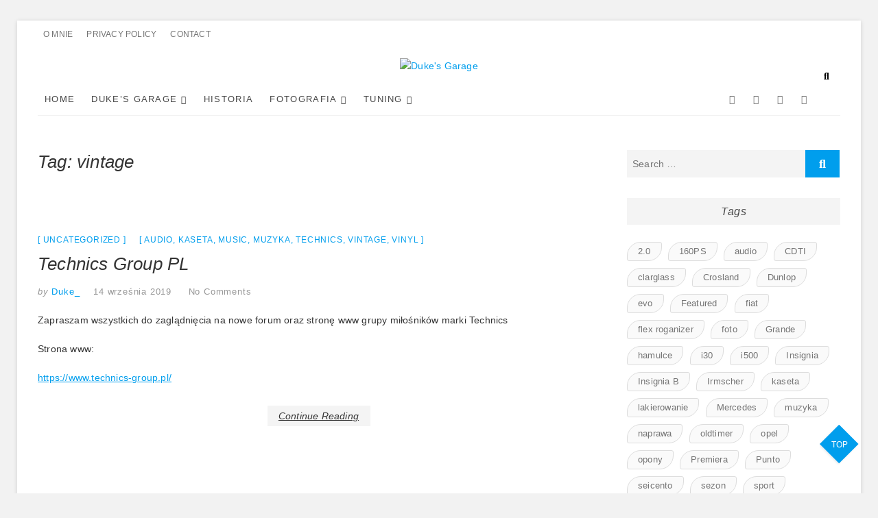

--- FILE ---
content_type: text/html; charset=UTF-8
request_url: https://duke-garage.pl/tag/vintage/
body_size: 14702
content:
<!DOCTYPE html>
<html lang="pl-PL">
<head>
<meta charset="UTF-8" />
<link rel="profile" href="http://gmpg.org/xfn/11" />
<title>vintage &#8211; Duke&#039;s Garage</title>
<meta name='robots' content='max-image-preview:large' />
	<style>img:is([sizes="auto" i], [sizes^="auto," i]) { contain-intrinsic-size: 3000px 1500px }</style>
	<!-- Jetpack Site Verification Tags -->
<meta name="google-site-verification" content="xjFBSW6GKmsQsTz5ppeKk9vu-6ptVnE3cPfwKKhbhns" />
<meta name="msvalidate.01" content="FA6CE59A3293EC59CCA8A792EB0A0471" />
<link rel='dns-prefetch' href='//secure.gravatar.com' />
<link rel='dns-prefetch' href='//stats.wp.com' />
<link rel='dns-prefetch' href='//v0.wordpress.com' />
<link rel='dns-prefetch' href='//www.googletagmanager.com' />
<link rel='dns-prefetch' href='//pagead2.googlesyndication.com' />
<link rel="alternate" type="application/rss+xml" title="Duke&#039;s Garage &raquo; Kanał z wpisami" href="https://duke-garage.pl/feed/" />
<link rel="alternate" type="application/rss+xml" title="Duke&#039;s Garage &raquo; Kanał z komentarzami" href="https://duke-garage.pl/comments/feed/" />
<meta property="fb:app_id" content="1448226998754388" />
<link rel="alternate" type="application/rss+xml" title="Duke&#039;s Garage &raquo; Kanał z wpisami otagowanymi jako vintage" href="https://duke-garage.pl/tag/vintage/feed/" />
<script type="text/javascript">
/* <![CDATA[ */
window._wpemojiSettings = {"baseUrl":"https:\/\/s.w.org\/images\/core\/emoji\/15.1.0\/72x72\/","ext":".png","svgUrl":"https:\/\/s.w.org\/images\/core\/emoji\/15.1.0\/svg\/","svgExt":".svg","source":{"concatemoji":"https:\/\/duke-garage.pl\/wp-includes\/js\/wp-emoji-release.min.js?ver=6.8.1"}};
/*! This file is auto-generated */
!function(i,n){var o,s,e;function c(e){try{var t={supportTests:e,timestamp:(new Date).valueOf()};sessionStorage.setItem(o,JSON.stringify(t))}catch(e){}}function p(e,t,n){e.clearRect(0,0,e.canvas.width,e.canvas.height),e.fillText(t,0,0);var t=new Uint32Array(e.getImageData(0,0,e.canvas.width,e.canvas.height).data),r=(e.clearRect(0,0,e.canvas.width,e.canvas.height),e.fillText(n,0,0),new Uint32Array(e.getImageData(0,0,e.canvas.width,e.canvas.height).data));return t.every(function(e,t){return e===r[t]})}function u(e,t,n){switch(t){case"flag":return n(e,"\ud83c\udff3\ufe0f\u200d\u26a7\ufe0f","\ud83c\udff3\ufe0f\u200b\u26a7\ufe0f")?!1:!n(e,"\ud83c\uddfa\ud83c\uddf3","\ud83c\uddfa\u200b\ud83c\uddf3")&&!n(e,"\ud83c\udff4\udb40\udc67\udb40\udc62\udb40\udc65\udb40\udc6e\udb40\udc67\udb40\udc7f","\ud83c\udff4\u200b\udb40\udc67\u200b\udb40\udc62\u200b\udb40\udc65\u200b\udb40\udc6e\u200b\udb40\udc67\u200b\udb40\udc7f");case"emoji":return!n(e,"\ud83d\udc26\u200d\ud83d\udd25","\ud83d\udc26\u200b\ud83d\udd25")}return!1}function f(e,t,n){var r="undefined"!=typeof WorkerGlobalScope&&self instanceof WorkerGlobalScope?new OffscreenCanvas(300,150):i.createElement("canvas"),a=r.getContext("2d",{willReadFrequently:!0}),o=(a.textBaseline="top",a.font="600 32px Arial",{});return e.forEach(function(e){o[e]=t(a,e,n)}),o}function t(e){var t=i.createElement("script");t.src=e,t.defer=!0,i.head.appendChild(t)}"undefined"!=typeof Promise&&(o="wpEmojiSettingsSupports",s=["flag","emoji"],n.supports={everything:!0,everythingExceptFlag:!0},e=new Promise(function(e){i.addEventListener("DOMContentLoaded",e,{once:!0})}),new Promise(function(t){var n=function(){try{var e=JSON.parse(sessionStorage.getItem(o));if("object"==typeof e&&"number"==typeof e.timestamp&&(new Date).valueOf()<e.timestamp+604800&&"object"==typeof e.supportTests)return e.supportTests}catch(e){}return null}();if(!n){if("undefined"!=typeof Worker&&"undefined"!=typeof OffscreenCanvas&&"undefined"!=typeof URL&&URL.createObjectURL&&"undefined"!=typeof Blob)try{var e="postMessage("+f.toString()+"("+[JSON.stringify(s),u.toString(),p.toString()].join(",")+"));",r=new Blob([e],{type:"text/javascript"}),a=new Worker(URL.createObjectURL(r),{name:"wpTestEmojiSupports"});return void(a.onmessage=function(e){c(n=e.data),a.terminate(),t(n)})}catch(e){}c(n=f(s,u,p))}t(n)}).then(function(e){for(var t in e)n.supports[t]=e[t],n.supports.everything=n.supports.everything&&n.supports[t],"flag"!==t&&(n.supports.everythingExceptFlag=n.supports.everythingExceptFlag&&n.supports[t]);n.supports.everythingExceptFlag=n.supports.everythingExceptFlag&&!n.supports.flag,n.DOMReady=!1,n.readyCallback=function(){n.DOMReady=!0}}).then(function(){return e}).then(function(){var e;n.supports.everything||(n.readyCallback(),(e=n.source||{}).concatemoji?t(e.concatemoji):e.wpemoji&&e.twemoji&&(t(e.twemoji),t(e.wpemoji)))}))}((window,document),window._wpemojiSettings);
/* ]]> */
</script>
<link rel='stylesheet' id='wp-photo-text-slider-50-css' href='https://duke-garage.pl/wp-content/plugins/wp-photo-text-slider-50/wp-photo-text-slider-50.css?ver=6.8.1' type='text/css' media='all' />
<style id='wp-emoji-styles-inline-css' type='text/css'>

	img.wp-smiley, img.emoji {
		display: inline !important;
		border: none !important;
		box-shadow: none !important;
		height: 1em !important;
		width: 1em !important;
		margin: 0 0.07em !important;
		vertical-align: -0.1em !important;
		background: none !important;
		padding: 0 !important;
	}
</style>
<link rel='stylesheet' id='wp-block-library-css' href='https://duke-garage.pl/wp-includes/css/dist/block-library/style.min.css?ver=6.8.1' type='text/css' media='all' />
<style id='classic-theme-styles-inline-css' type='text/css'>
/*! This file is auto-generated */
.wp-block-button__link{color:#fff;background-color:#32373c;border-radius:9999px;box-shadow:none;text-decoration:none;padding:calc(.667em + 2px) calc(1.333em + 2px);font-size:1.125em}.wp-block-file__button{background:#32373c;color:#fff;text-decoration:none}
</style>
<link rel='stylesheet' id='mediaelement-css' href='https://duke-garage.pl/wp-includes/js/mediaelement/mediaelementplayer-legacy.min.css?ver=4.2.17' type='text/css' media='all' />
<link rel='stylesheet' id='wp-mediaelement-css' href='https://duke-garage.pl/wp-includes/js/mediaelement/wp-mediaelement.min.css?ver=6.8.1' type='text/css' media='all' />
<style id='jetpack-sharing-buttons-style-inline-css' type='text/css'>
.jetpack-sharing-buttons__services-list{display:flex;flex-direction:row;flex-wrap:wrap;gap:0;list-style-type:none;margin:5px;padding:0}.jetpack-sharing-buttons__services-list.has-small-icon-size{font-size:12px}.jetpack-sharing-buttons__services-list.has-normal-icon-size{font-size:16px}.jetpack-sharing-buttons__services-list.has-large-icon-size{font-size:24px}.jetpack-sharing-buttons__services-list.has-huge-icon-size{font-size:36px}@media print{.jetpack-sharing-buttons__services-list{display:none!important}}.editor-styles-wrapper .wp-block-jetpack-sharing-buttons{gap:0;padding-inline-start:0}ul.jetpack-sharing-buttons__services-list.has-background{padding:1.25em 2.375em}
</style>
<style id='global-styles-inline-css' type='text/css'>
:root{--wp--preset--aspect-ratio--square: 1;--wp--preset--aspect-ratio--4-3: 4/3;--wp--preset--aspect-ratio--3-4: 3/4;--wp--preset--aspect-ratio--3-2: 3/2;--wp--preset--aspect-ratio--2-3: 2/3;--wp--preset--aspect-ratio--16-9: 16/9;--wp--preset--aspect-ratio--9-16: 9/16;--wp--preset--color--black: #000000;--wp--preset--color--cyan-bluish-gray: #abb8c3;--wp--preset--color--white: #ffffff;--wp--preset--color--pale-pink: #f78da7;--wp--preset--color--vivid-red: #cf2e2e;--wp--preset--color--luminous-vivid-orange: #ff6900;--wp--preset--color--luminous-vivid-amber: #fcb900;--wp--preset--color--light-green-cyan: #7bdcb5;--wp--preset--color--vivid-green-cyan: #00d084;--wp--preset--color--pale-cyan-blue: #8ed1fc;--wp--preset--color--vivid-cyan-blue: #0693e3;--wp--preset--color--vivid-purple: #9b51e0;--wp--preset--gradient--vivid-cyan-blue-to-vivid-purple: linear-gradient(135deg,rgba(6,147,227,1) 0%,rgb(155,81,224) 100%);--wp--preset--gradient--light-green-cyan-to-vivid-green-cyan: linear-gradient(135deg,rgb(122,220,180) 0%,rgb(0,208,130) 100%);--wp--preset--gradient--luminous-vivid-amber-to-luminous-vivid-orange: linear-gradient(135deg,rgba(252,185,0,1) 0%,rgba(255,105,0,1) 100%);--wp--preset--gradient--luminous-vivid-orange-to-vivid-red: linear-gradient(135deg,rgba(255,105,0,1) 0%,rgb(207,46,46) 100%);--wp--preset--gradient--very-light-gray-to-cyan-bluish-gray: linear-gradient(135deg,rgb(238,238,238) 0%,rgb(169,184,195) 100%);--wp--preset--gradient--cool-to-warm-spectrum: linear-gradient(135deg,rgb(74,234,220) 0%,rgb(151,120,209) 20%,rgb(207,42,186) 40%,rgb(238,44,130) 60%,rgb(251,105,98) 80%,rgb(254,248,76) 100%);--wp--preset--gradient--blush-light-purple: linear-gradient(135deg,rgb(255,206,236) 0%,rgb(152,150,240) 100%);--wp--preset--gradient--blush-bordeaux: linear-gradient(135deg,rgb(254,205,165) 0%,rgb(254,45,45) 50%,rgb(107,0,62) 100%);--wp--preset--gradient--luminous-dusk: linear-gradient(135deg,rgb(255,203,112) 0%,rgb(199,81,192) 50%,rgb(65,88,208) 100%);--wp--preset--gradient--pale-ocean: linear-gradient(135deg,rgb(255,245,203) 0%,rgb(182,227,212) 50%,rgb(51,167,181) 100%);--wp--preset--gradient--electric-grass: linear-gradient(135deg,rgb(202,248,128) 0%,rgb(113,206,126) 100%);--wp--preset--gradient--midnight: linear-gradient(135deg,rgb(2,3,129) 0%,rgb(40,116,252) 100%);--wp--preset--font-size--small: 13px;--wp--preset--font-size--medium: 20px;--wp--preset--font-size--large: 36px;--wp--preset--font-size--x-large: 42px;--wp--preset--spacing--20: 0.44rem;--wp--preset--spacing--30: 0.67rem;--wp--preset--spacing--40: 1rem;--wp--preset--spacing--50: 1.5rem;--wp--preset--spacing--60: 2.25rem;--wp--preset--spacing--70: 3.38rem;--wp--preset--spacing--80: 5.06rem;--wp--preset--shadow--natural: 6px 6px 9px rgba(0, 0, 0, 0.2);--wp--preset--shadow--deep: 12px 12px 50px rgba(0, 0, 0, 0.4);--wp--preset--shadow--sharp: 6px 6px 0px rgba(0, 0, 0, 0.2);--wp--preset--shadow--outlined: 6px 6px 0px -3px rgba(255, 255, 255, 1), 6px 6px rgba(0, 0, 0, 1);--wp--preset--shadow--crisp: 6px 6px 0px rgba(0, 0, 0, 1);}:where(.is-layout-flex){gap: 0.5em;}:where(.is-layout-grid){gap: 0.5em;}body .is-layout-flex{display: flex;}.is-layout-flex{flex-wrap: wrap;align-items: center;}.is-layout-flex > :is(*, div){margin: 0;}body .is-layout-grid{display: grid;}.is-layout-grid > :is(*, div){margin: 0;}:where(.wp-block-columns.is-layout-flex){gap: 2em;}:where(.wp-block-columns.is-layout-grid){gap: 2em;}:where(.wp-block-post-template.is-layout-flex){gap: 1.25em;}:where(.wp-block-post-template.is-layout-grid){gap: 1.25em;}.has-black-color{color: var(--wp--preset--color--black) !important;}.has-cyan-bluish-gray-color{color: var(--wp--preset--color--cyan-bluish-gray) !important;}.has-white-color{color: var(--wp--preset--color--white) !important;}.has-pale-pink-color{color: var(--wp--preset--color--pale-pink) !important;}.has-vivid-red-color{color: var(--wp--preset--color--vivid-red) !important;}.has-luminous-vivid-orange-color{color: var(--wp--preset--color--luminous-vivid-orange) !important;}.has-luminous-vivid-amber-color{color: var(--wp--preset--color--luminous-vivid-amber) !important;}.has-light-green-cyan-color{color: var(--wp--preset--color--light-green-cyan) !important;}.has-vivid-green-cyan-color{color: var(--wp--preset--color--vivid-green-cyan) !important;}.has-pale-cyan-blue-color{color: var(--wp--preset--color--pale-cyan-blue) !important;}.has-vivid-cyan-blue-color{color: var(--wp--preset--color--vivid-cyan-blue) !important;}.has-vivid-purple-color{color: var(--wp--preset--color--vivid-purple) !important;}.has-black-background-color{background-color: var(--wp--preset--color--black) !important;}.has-cyan-bluish-gray-background-color{background-color: var(--wp--preset--color--cyan-bluish-gray) !important;}.has-white-background-color{background-color: var(--wp--preset--color--white) !important;}.has-pale-pink-background-color{background-color: var(--wp--preset--color--pale-pink) !important;}.has-vivid-red-background-color{background-color: var(--wp--preset--color--vivid-red) !important;}.has-luminous-vivid-orange-background-color{background-color: var(--wp--preset--color--luminous-vivid-orange) !important;}.has-luminous-vivid-amber-background-color{background-color: var(--wp--preset--color--luminous-vivid-amber) !important;}.has-light-green-cyan-background-color{background-color: var(--wp--preset--color--light-green-cyan) !important;}.has-vivid-green-cyan-background-color{background-color: var(--wp--preset--color--vivid-green-cyan) !important;}.has-pale-cyan-blue-background-color{background-color: var(--wp--preset--color--pale-cyan-blue) !important;}.has-vivid-cyan-blue-background-color{background-color: var(--wp--preset--color--vivid-cyan-blue) !important;}.has-vivid-purple-background-color{background-color: var(--wp--preset--color--vivid-purple) !important;}.has-black-border-color{border-color: var(--wp--preset--color--black) !important;}.has-cyan-bluish-gray-border-color{border-color: var(--wp--preset--color--cyan-bluish-gray) !important;}.has-white-border-color{border-color: var(--wp--preset--color--white) !important;}.has-pale-pink-border-color{border-color: var(--wp--preset--color--pale-pink) !important;}.has-vivid-red-border-color{border-color: var(--wp--preset--color--vivid-red) !important;}.has-luminous-vivid-orange-border-color{border-color: var(--wp--preset--color--luminous-vivid-orange) !important;}.has-luminous-vivid-amber-border-color{border-color: var(--wp--preset--color--luminous-vivid-amber) !important;}.has-light-green-cyan-border-color{border-color: var(--wp--preset--color--light-green-cyan) !important;}.has-vivid-green-cyan-border-color{border-color: var(--wp--preset--color--vivid-green-cyan) !important;}.has-pale-cyan-blue-border-color{border-color: var(--wp--preset--color--pale-cyan-blue) !important;}.has-vivid-cyan-blue-border-color{border-color: var(--wp--preset--color--vivid-cyan-blue) !important;}.has-vivid-purple-border-color{border-color: var(--wp--preset--color--vivid-purple) !important;}.has-vivid-cyan-blue-to-vivid-purple-gradient-background{background: var(--wp--preset--gradient--vivid-cyan-blue-to-vivid-purple) !important;}.has-light-green-cyan-to-vivid-green-cyan-gradient-background{background: var(--wp--preset--gradient--light-green-cyan-to-vivid-green-cyan) !important;}.has-luminous-vivid-amber-to-luminous-vivid-orange-gradient-background{background: var(--wp--preset--gradient--luminous-vivid-amber-to-luminous-vivid-orange) !important;}.has-luminous-vivid-orange-to-vivid-red-gradient-background{background: var(--wp--preset--gradient--luminous-vivid-orange-to-vivid-red) !important;}.has-very-light-gray-to-cyan-bluish-gray-gradient-background{background: var(--wp--preset--gradient--very-light-gray-to-cyan-bluish-gray) !important;}.has-cool-to-warm-spectrum-gradient-background{background: var(--wp--preset--gradient--cool-to-warm-spectrum) !important;}.has-blush-light-purple-gradient-background{background: var(--wp--preset--gradient--blush-light-purple) !important;}.has-blush-bordeaux-gradient-background{background: var(--wp--preset--gradient--blush-bordeaux) !important;}.has-luminous-dusk-gradient-background{background: var(--wp--preset--gradient--luminous-dusk) !important;}.has-pale-ocean-gradient-background{background: var(--wp--preset--gradient--pale-ocean) !important;}.has-electric-grass-gradient-background{background: var(--wp--preset--gradient--electric-grass) !important;}.has-midnight-gradient-background{background: var(--wp--preset--gradient--midnight) !important;}.has-small-font-size{font-size: var(--wp--preset--font-size--small) !important;}.has-medium-font-size{font-size: var(--wp--preset--font-size--medium) !important;}.has-large-font-size{font-size: var(--wp--preset--font-size--large) !important;}.has-x-large-font-size{font-size: var(--wp--preset--font-size--x-large) !important;}
:where(.wp-block-post-template.is-layout-flex){gap: 1.25em;}:where(.wp-block-post-template.is-layout-grid){gap: 1.25em;}
:where(.wp-block-columns.is-layout-flex){gap: 2em;}:where(.wp-block-columns.is-layout-grid){gap: 2em;}
:root :where(.wp-block-pullquote){font-size: 1.5em;line-height: 1.6;}
</style>
<link rel='stylesheet' id='cntctfrm_form_style-css' href='https://duke-garage.pl/wp-content/plugins/contact-form-plugin/css/form_style.css?ver=4.3.3' type='text/css' media='all' />
<link rel='stylesheet' id='facebookall-button-style-css' href='https://duke-garage.pl/wp-content/plugins/facebookall/assets/css/fball_fbbutton.css?ver=6.8.1' type='text/css' media='all' />
<link rel='stylesheet' id='ppress-frontend-css' href='https://duke-garage.pl/wp-content/plugins/wp-user-avatar/assets/css/frontend.min.css?ver=4.16.1' type='text/css' media='all' />
<link rel='stylesheet' id='ppress-flatpickr-css' href='https://duke-garage.pl/wp-content/plugins/wp-user-avatar/assets/flatpickr/flatpickr.min.css?ver=4.16.1' type='text/css' media='all' />
<link rel='stylesheet' id='ppress-select2-css' href='https://duke-garage.pl/wp-content/plugins/wp-user-avatar/assets/select2/select2.min.css?ver=6.8.1' type='text/css' media='all' />
<link rel='stylesheet' id='excellent-style-css' href='https://duke-garage.pl/wp-content/themes/excellent/style.css?ver=6.8.1' type='text/css' media='all' />
<style id='excellent-style-inline-css' type='text/css'>
/* Slider Content With background color */
		.slider-content {
			background: rgba(255, 255, 255, 0.8) padding-box;
			border: 7px solid rgba(255, 255, 255, 0.4);
			padding: 20px 20px 25px;
		}
		#site-branding #site-title, #site-branding #site-description{
			clip: rect(1px, 1px, 1px, 1px);
			position: absolute;
		}
	/****************************************************************/
						/*.... Color Style ....*/
	/****************************************************************/
	/* Nav, links and hover */
	a,
	ul li a:hover,
	ol li a:hover,
	.top-bar .top-bar-menu a:hover,
	.top-bar .top-bar-menu a:focus,
	.top-bar .widget_contact ul li a:hover, /* Top Header Widget Contact */
	.top-bar .widget_contact ul li a:focus,
	.main-navigation a:hover, /* Navigation */
	.main-navigation a:focus,
	.main-navigation ul li.current-menu-item a,
	.main-navigation ul li.current_page_ancestor a,
	.main-navigation ul li.current-menu-ancestor a,
	.main-navigation ul li.current_page_item a,
	.main-navigation ul li:hover > a,
	.main-navigation li.current-menu-ancestor.menu-item-has-children > a:after,
	.main-navigation li.current-menu-item.menu-item-has-children > a:after,
	.main-navigation ul li:hover > a:after,
	.main-navigation li.menu-item-has-children > a:hover:after,
	.main-navigation li.page_item_has_children > a:hover:after,
	.main-navigation ul li ul li a:hover,
	.main-navigation ul li ul li a:focus,
	.main-navigation ul li ul li:hover > a,
	.main-navigation ul li.current-menu-item ul li a:hover,
	.header-search:hover, .header-search-x:hover, /* Header Search Form */
	.header-search:focus, .header-search-x:focus,
	.entry-title a:hover, /* Post */
	.entry-title a:focus,
	.entry-title a:active,
	.entry-meta .author a,
	.entry-meta span:hover,
	.entry-meta a:hover,
	.cat-links,
	.cat-links a,
	.tag-links,
	.tag-links a,
	.image-navigation .nav-links a,
	.widget ul li a:hover, /* Widgets */
	.widget ul li a:focus,
	.widget-title a:hover,
	.widget_contact ul li a:hover,
	.site-info .copyright a:first-child,
	.site-info .copyright a:hover, /* Footer */
	.site-info .copyright a:focus,
	#colophon .widget ul li a:hover,
	#colophon .widget ul li a:focus,
	#footer-navigation a:hover,
	#footer-navigation a:focus {
		color:  #009eed;
	}
	/* -_-_-_ Not for change _-_-_- */
	.entry-meta .entry-format a {
		color: #fff;
	}
	.widget_meta ul li:before,
	.widget_recent_comments ul li:before,
	.widget_categories ul li:before,
	.widget_recent_entries ul li:before,
	.widget_archive ul li:before,
	.entry-format a {
		background-color:  #009eed;
	}
	/* Webkit */
	::selection {
		background:  #009eed;
		color: #fff;
	}
	/* Gecko/Mozilla */
	::-moz-selection {
		background:  #009eed;
		color: #fff;
	}

	/* Accessibility
	================================================== */
	.screen-reader-text:hover,
	.screen-reader-text:active,
	.screen-reader-text:focus {
		background-color: #f1f1f1;
		color:  #009eed;
	}

/* Default Buttons
================================================== */

	input[type="reset"],/* Forms  */
	input[type="button"],
	input[type="submit"],
	.main-slider .flex-control-nav a.flex-active,
	.main-slider .flex-control-nav a:hover,
	.go-to-top .icon-bg,
	a.more-link:hover,
	a.more-link:focus,
	.testimonial-box .flex-control-nav li a.flex-active,
	.testimonial-box .flex-control-nav li a:hover {
		background-color:#009eed;
	}
	/* Testimonial Pagination Buttons */
	.testimonial-box .flex-control-nav li a.flex-active:before,
	.testimonial-box .flex-control-nav li a:hover:before {
		border-color:#009eed;
	}
	/* Buttons */
	.btn-default:hover,
	.btn-default:focus,
	.vivid,
	.search-submit{
		background-color: #009eed;
		border: 1px solid #009eed;
	}

	/* -_-_-_ Not for change _-_-_- */
	.light-color:hover,
	.light-color:focus,
	.vivid:hover,
	.vivid:focus {
		background-color: #fff;
		border: 1px solid #fff;
	}
/* Our Feature Big letter and link
================================================== */
	.our-feature-box .feature-title a:first-letter,
	.our-feature-box a.more-link {
		color: #009eed;
	}
/* #bbpress
	================================================== */
	#bbpress-forums .bbp-topics a:hover {
		color: #009eed;
	}
	.bbp-submit-wrapper button.submit {
		background-color: #009eed;
		border: 1px solid #009eed;
	}

	/* Woocommerce
	================================================== */
	.woocommerce #respond input#submit, 
	.woocommerce a.button, 
	.woocommerce button.button, 
	.woocommerce input.button,
	.woocommerce #respond input#submit.alt, 
	.woocommerce a.button.alt, 
	.woocommerce button.button.alt, 
	.woocommerce input.button.alt,
	.woocommerce-demo-store p.demo_store {
		background-color: #009eed;
	}
	.woocommerce .woocommerce-message:before {
		color: #009eed;
	}
</style>
<link rel='stylesheet' id='font-awesome-css' href='https://duke-garage.pl/wp-content/themes/excellent/assets/font-awesome/css/all.min.css?ver=6.8.1' type='text/css' media='all' />
<link rel='stylesheet' id='excellent-animate-css' href='https://duke-garage.pl/wp-content/themes/excellent/assets/wow/css/animate.min.css?ver=6.8.1' type='text/css' media='all' />
<link rel='stylesheet' id='excellent-responsive-css' href='https://duke-garage.pl/wp-content/themes/excellent/css/responsive.css?ver=6.8.1' type='text/css' media='all' />
<link rel='stylesheet' id='excellent_google_fonts-css' href='https://duke-garage.pl/wp-content/fonts/f0035dbcf55baff2002f4a376693b0fe.css?ver=6.8.1' type='text/css' media='all' />
<style id='akismet-widget-style-inline-css' type='text/css'>

			.a-stats {
				--akismet-color-mid-green: #357b49;
				--akismet-color-white: #fff;
				--akismet-color-light-grey: #f6f7f7;

				max-width: 350px;
				width: auto;
			}

			.a-stats * {
				all: unset;
				box-sizing: border-box;
			}

			.a-stats strong {
				font-weight: 600;
			}

			.a-stats a.a-stats__link,
			.a-stats a.a-stats__link:visited,
			.a-stats a.a-stats__link:active {
				background: var(--akismet-color-mid-green);
				border: none;
				box-shadow: none;
				border-radius: 8px;
				color: var(--akismet-color-white);
				cursor: pointer;
				display: block;
				font-family: -apple-system, BlinkMacSystemFont, 'Segoe UI', 'Roboto', 'Oxygen-Sans', 'Ubuntu', 'Cantarell', 'Helvetica Neue', sans-serif;
				font-weight: 500;
				padding: 12px;
				text-align: center;
				text-decoration: none;
				transition: all 0.2s ease;
			}

			/* Extra specificity to deal with TwentyTwentyOne focus style */
			.widget .a-stats a.a-stats__link:focus {
				background: var(--akismet-color-mid-green);
				color: var(--akismet-color-white);
				text-decoration: none;
			}

			.a-stats a.a-stats__link:hover {
				filter: brightness(110%);
				box-shadow: 0 4px 12px rgba(0, 0, 0, 0.06), 0 0 2px rgba(0, 0, 0, 0.16);
			}

			.a-stats .count {
				color: var(--akismet-color-white);
				display: block;
				font-size: 1.5em;
				line-height: 1.4;
				padding: 0 13px;
				white-space: nowrap;
			}
		
</style>
<link rel='stylesheet' id='newsletter-css' href='https://duke-garage.pl/wp-content/plugins/newsletter/style.css?ver=8.8.7' type='text/css' media='all' />
<link rel='stylesheet' id='gmedia-global-frontend-css' href='https://duke-garage.pl/wp-content/plugins/grand-media/assets/gmedia.global.front.css?ver=1.15.0' type='text/css' media='all' />
<script type="text/javascript" src="https://duke-garage.pl/wp-includes/js/jquery/jquery.min.js?ver=3.7.1" id="jquery-core-js"></script>
<script type="text/javascript" src="https://duke-garage.pl/wp-includes/js/jquery/jquery-migrate.min.js?ver=3.4.1" id="jquery-migrate-js"></script>
<script type="text/javascript" src="https://duke-garage.pl/wp-content/plugins/wp-photo-text-slider-50/js/jquery.cycle.all.latest.js?ver=6.8.1" id="jquery.cycle.all.latest-js"></script>
<script type="text/javascript" src="https://duke-garage.pl/wp-content/plugins/wp-user-avatar/assets/flatpickr/flatpickr.min.js?ver=4.16.1" id="ppress-flatpickr-js"></script>
<script type="text/javascript" src="https://duke-garage.pl/wp-content/plugins/wp-user-avatar/assets/select2/select2.min.js?ver=4.16.1" id="ppress-select2-js"></script>
<!--[if lt IE 9]>
<script type="text/javascript" src="https://duke-garage.pl/wp-content/themes/excellent/js/html5.js?ver=3.7.3" id="html5-js"></script>
<![endif]-->
<link rel="https://api.w.org/" href="https://duke-garage.pl/wp-json/" /><link rel="alternate" title="JSON" type="application/json" href="https://duke-garage.pl/wp-json/wp/v2/tags/155" /><link rel="EditURI" type="application/rsd+xml" title="RSD" href="https://duke-garage.pl/xmlrpc.php?rsd" />
<meta name="generator" content="WordPress 6.8.1" />
<script type="text/javascript" src="https://duke-garage.pl/wp-content/plugins/facebookall/assets/js/fball_connect.js?ver=1.0.0" id="connect_js-js"></script>
<meta name="generator" content="Site Kit by Google 1.154.0" />	<style>img#wpstats{display:none}</style>
		
<!-- <meta name="GmediaGallery" version="1.23.0/1.8.0" license="" /> -->
	<meta name="viewport" content="width=device-width" />
	
<!-- Google AdSense meta tags added by Site Kit -->
<meta name="google-adsense-platform-account" content="ca-host-pub-2644536267352236">
<meta name="google-adsense-platform-domain" content="sitekit.withgoogle.com">
<!-- End Google AdSense meta tags added by Site Kit -->
<style type="text/css" id="custom-background-css">
body.custom-background { background-image: url("https://duke-garage.pl/wp-content/uploads/2016/10/bg_main.jpeg"); background-position: left top; background-size: cover; background-repeat: no-repeat; background-attachment: fixed; }
</style>
	
<!-- Google AdSense snippet added by Site Kit -->
<script type="text/javascript" async="async" src="https://pagead2.googlesyndication.com/pagead/js/adsbygoogle.js?client=ca-pub-1593092283406447&amp;host=ca-host-pub-2644536267352236" crossorigin="anonymous"></script>

<!-- End Google AdSense snippet added by Site Kit -->

<!-- Jetpack Open Graph Tags -->
<meta property="og:type" content="website" />
<meta property="og:title" content="vintage &#8211; Duke&#039;s Garage" />
<meta property="og:url" content="https://duke-garage.pl/tag/vintage/" />
<meta property="og:site_name" content="Duke&#039;s Garage" />
<meta property="og:image" content="https://duke-garage.pl/wp-content/uploads/2015/01/cropped-DGLogo.png" />
<meta property="og:image:width" content="512" />
<meta property="og:image:height" content="512" />
<meta property="og:image:alt" content="" />
<meta property="og:locale" content="pl_PL" />

<!-- End Jetpack Open Graph Tags -->
<link rel="icon" href="https://duke-garage.pl/wp-content/uploads/2015/01/cropped-DGLogo-32x32.png" sizes="32x32" />
<link rel="icon" href="https://duke-garage.pl/wp-content/uploads/2015/01/cropped-DGLogo-192x192.png" sizes="192x192" />
<link rel="apple-touch-icon" href="https://duke-garage.pl/wp-content/uploads/2015/01/cropped-DGLogo-180x180.png" />
<meta name="msapplication-TileImage" content="https://duke-garage.pl/wp-content/uploads/2015/01/cropped-DGLogo-270x270.png" />
<div id="fb-root"></div>
<script>(function(d, s, id) {
  var js, fjs = d.getElementsByTagName(s)[0];
  if (d.getElementById(id)) return;
  js = d.createElement(s); js.id = id;
  js.src = "//connect.facebook.net/en_US/sdk.js#xfbml=1&version=v2.8&appId=1448226998754388";
  fjs.parentNode.insertBefore(js, fjs);
}(document, 'script', 'facebook-jssdk'));</script>
		<style type="text/css" id="wp-custom-css">
			/*
You can add your own CSS here.

Click the help icon above to learn more.
*/		</style>
		</head>
<body class="archive tag tag-vintage tag-155 custom-background wp-custom-logo wp-embed-responsive wp-theme-excellent boxed-layout ">
	<div id="page" class="site">
	<a class="skip-link screen-reader-text" href="#site-content-contain">Skip to content</a>
<!-- Masthead ============================================= -->
<header id="masthead" class="site-header" role="banner">
	<div class="custom-header">
		<div class="custom-header-media">
				</div>
	</div>
	<div class="top-bar">
		<div class="wrap">
						<nav class="top-bar-menu" role="navigation"  aria-label="Topbar Menu">
				<button class="top-menu-toggle" type="button">		
					<span>MENU</span>
			  	</button>
				<ul class="top-menu"><li id="menu-item-2877" class="menu-item menu-item-type-post_type menu-item-object-page menu-item-2877"><a href="https://duke-garage.pl/about-2/">O mnie</a></li>
<li id="menu-item-2878" class="menu-item menu-item-type-post_type menu-item-object-page menu-item-2878"><a href="https://duke-garage.pl/privacypolicy/">Privacy Policy</a></li>
<li id="menu-item-3067" class="menu-item menu-item-type-post_type menu-item-object-page menu-item-3067"><a href="https://duke-garage.pl/contact/">Contact</a></li>
</ul>			</nav><!-- end .top-bar-menu -->
					</div><!-- end .wrap -->
	</div><!-- end .top-bar -->
	<!-- Top Header============================================= -->
	<div class="top-header">
		<div class="wrap">
			<div id="site-branding"><a href="https://duke-garage.pl/" class="custom-logo-link" rel="home"><img width="611" height="100" src="https://duke-garage.pl/wp-content/uploads/2014/06/cropped-cropped-dukesgarage2-2.png" class="custom-logo" alt="Duke&#039;s Garage" decoding="async" fetchpriority="high" srcset="https://duke-garage.pl/wp-content/uploads/2014/06/cropped-cropped-dukesgarage2-2.png 611w, https://duke-garage.pl/wp-content/uploads/2014/06/cropped-cropped-dukesgarage2-2-300x49.png 300w" sizes="(max-width: 611px) 100vw, 611px" /></a> <h2 id="site-title"> 			<a href="https://duke-garage.pl/" title="Duke&#039;s Garage" rel="home"> Duke&#039;s Garage </a>
			 </h2> <!-- end .site-title --> </div>				<button id="search-toggle" class="header-search" type="button"></button>
				<div id="search-box" class="clearfix">
					<form class="search-form" action="https://duke-garage.pl/" method="get">
		<input type="search" name="s" class="search-field" placeholder="Search &hellip;" autocomplete="off">
	<button type="submit" class="search-submit"><i class="fa fa-search"></i></button>
	</form> <!-- end .search-form -->				</div>  <!-- end #search-box -->
					</div>
	</div><!-- end .top-header -->
	<!-- Main Header============================================= -->
	<div id="sticky-header" class="clearfix">
		<div class="wrap">
			<div class="header-navigation-wrap">
			<div class="header-social-block">	<div class="social-links clearfix">
	<ul><li id="menu-item-2831" class="menu-item menu-item-type-custom menu-item-object-custom menu-item-2831"><a href="https://www.facebook.com/duke.garage/"><span class="screen-reader-text">Facebook</span></a></li>
<li id="menu-item-2832" class="menu-item menu-item-type-custom menu-item-object-custom menu-item-2832"><a href="https://twitter.com/peter_schnura"><span class="screen-reader-text">Twitter</span></a></li>
<li id="menu-item-18" class="menu-item menu-item-type-custom menu-item-object-custom menu-item-18"><a href="https://plus.google.com/u/0/b/107744088527450869867/107744088527450869867"><span class="screen-reader-text">Google Plus</span></a></li>
<li id="menu-item-21" class="menu-item menu-item-type-custom menu-item-object-custom menu-item-21"><a href="https://www.instagram.com/peter_schnura/"><span class="screen-reader-text">Instagram</span></a></li>
<li id="menu-item-22" class="menu-item menu-item-type-custom menu-item-object-custom menu-item-22"><a href="https://www.flickr.com/photos/123721398@N03"><span class="screen-reader-text">Flickr</span></a></li>
</ul>	</div><!-- end .social-links -->
	</div><!-- end .header-social-block -->			<!-- Main Nav ============================================= -->
					<h3 class="nav-site-title">
						<a href="https://duke-garage.pl/" title="Duke&#039;s Garage">Duke&#039;s Garage</a>
					</h3>
							<nav id="site-navigation" class="main-navigation clearfix" role="navigation"  aria-label="Main Menu">
					<button class="menu-toggle" type="button" aria-controls="primary-menu" aria-expanded="false">
						<span class="line-one"></span>
						<span class="line-two"></span>
						<span class="line-three"></span>
					</button><!-- end .menu-toggle -->
					<ul id="primary-menu" class="menu nav-menu"><li id="menu-item-704" class="menu-item menu-item-type-custom menu-item-object-custom menu-item-home menu-item-704"><a href="http://duke-garage.pl">HOME</a></li>
<li id="menu-item-1116" class="menu-item menu-item-type-taxonomy menu-item-object-category menu-item-has-children menu-item-1116"><a href="https://duke-garage.pl/category/dgarage/">DUKE&#8217;S GARAGE</a>
<ul class="sub-menu">
	<li id="menu-item-1117" class="menu-item menu-item-type-taxonomy menu-item-object-category menu-item-1117"><a href="https://duke-garage.pl/category/dgarage/warsztat/">Warsztat</a></li>
	<li id="menu-item-1107" class="menu-item menu-item-type-taxonomy menu-item-object-category menu-item-1107"><a href="https://duke-garage.pl/category/ciekawe/">Ciekawostki</a></li>
</ul>
</li>
<li id="menu-item-959" class="menu-item menu-item-type-taxonomy menu-item-object-category menu-item-959"><a href="https://duke-garage.pl/category/historia/">HISTORIA</a></li>
<li id="menu-item-762" class="menu-item menu-item-type-custom menu-item-object-custom menu-item-has-children menu-item-762"><a href="http://duke-garage.pl/category/photo/">FOTOGRAFIA</a>
<ul class="sub-menu">
	<li id="menu-item-694" class="menu-item menu-item-type-taxonomy menu-item-object-category menu-item-694"><a href="https://duke-garage.pl/category/photo/architecture/">Architektura</a></li>
	<li id="menu-item-696" class="menu-item menu-item-type-taxonomy menu-item-object-category menu-item-696"><a href="https://duke-garage.pl/category/photo/creative/">Creative</a></li>
	<li id="menu-item-695" class="menu-item menu-item-type-taxonomy menu-item-object-category menu-item-695"><a href="https://duke-garage.pl/category/photo/spontan/">Spontanicznie</a></li>
	<li id="menu-item-697" class="menu-item menu-item-type-taxonomy menu-item-object-category menu-item-697"><a href="https://duke-garage.pl/category/photo/blackwhite/">Black &#038; White</a></li>
	<li id="menu-item-698" class="menu-item menu-item-type-taxonomy menu-item-object-category menu-item-698"><a href="https://duke-garage.pl/category/photo/bynight/">By Night</a></li>
	<li id="menu-item-700" class="menu-item menu-item-type-taxonomy menu-item-object-category menu-item-700"><a href="https://duke-garage.pl/category/photo/natura/">Wildlife &#038; Nature</a></li>
	<li id="menu-item-860" class="menu-item menu-item-type-taxonomy menu-item-object-category menu-item-has-children menu-item-860"><a href="https://duke-garage.pl/category/photo/imprezy/">Imprezy motoryzacyjne</a>
	<ul class="sub-menu">
		<li id="menu-item-853" class="menu-item menu-item-type-post_type menu-item-object-page menu-item-853"><a href="https://duke-garage.pl/portfolio/tuning-expo-sarbrucken/">Tuning Expo 2009 Sarbrücken</a></li>
		<li id="menu-item-876" class="menu-item menu-item-type-post_type menu-item-object-page menu-item-876"><a href="https://duke-garage.pl/portfolio/tuning-expo-2011-sarbrucken/">Tuning Expo 2011 Sarbrücken</a></li>
		<li id="menu-item-883" class="menu-item menu-item-type-post_type menu-item-object-page menu-item-883"><a href="https://duke-garage.pl/portfolio/tuning-expo-2013-sarbrucken/">Tuning Expo 2013 Sarbrücken</a></li>
		<li id="menu-item-1000" class="menu-item menu-item-type-post_type menu-item-object-page menu-item-1000"><a href="https://duke-garage.pl/portfolio/tuning-expo-2014-saarbrucken/">Tuning Expo 2014 Saarbrücken</a></li>
		<li id="menu-item-973" class="menu-item menu-item-type-taxonomy menu-item-object-category menu-item-973"><a href="https://duke-garage.pl/category/zlotvkp/">Zloty Vectra Klub Polska</a></li>
	</ul>
</li>
</ul>
</li>
<li id="menu-item-772" class="menu-item menu-item-type-custom menu-item-object-custom menu-item-has-children menu-item-772"><a href="http://duke-garage.pl/category/tuning/">TUNING</a>
<ul class="sub-menu">
	<li id="menu-item-1021" class="menu-item menu-item-type-taxonomy menu-item-object-category menu-item-has-children menu-item-1021"><a href="https://duke-garage.pl/category/tuning/vectra/">Vectra B i500 2.5 V6</a>
	<ul class="sub-menu">
		<li id="menu-item-774" class="menu-item menu-item-type-taxonomy menu-item-object-category menu-item-774"><a href="https://duke-garage.pl/category/tuning/vectra/optyczny/">Optyczny</a></li>
		<li id="menu-item-773" class="menu-item menu-item-type-taxonomy menu-item-object-category menu-item-773"><a href="https://duke-garage.pl/category/tuning/vectra/mechaniczny/">Mechaniczny</a></li>
		<li id="menu-item-795" class="menu-item menu-item-type-taxonomy menu-item-object-category menu-item-795"><a href="https://duke-garage.pl/category/tuning/vectra/caraudio/">Car Audio</a></li>
	</ul>
</li>
	<li id="menu-item-1022" class="menu-item menu-item-type-taxonomy menu-item-object-category menu-item-has-children menu-item-1022"><a href="https://duke-garage.pl/category/tuning/seicento/">Fiat Seicento 1.1 Sporting</a>
	<ul class="sub-menu">
		<li id="menu-item-1026" class="menu-item menu-item-type-taxonomy menu-item-object-category menu-item-1026"><a href="https://duke-garage.pl/category/tuning/seicento/optyczny-seicento/">Optyczny</a></li>
		<li id="menu-item-1025" class="menu-item menu-item-type-taxonomy menu-item-object-category menu-item-1025"><a href="https://duke-garage.pl/category/tuning/seicento/mechaniczny-seicento/">Mechaniczny</a></li>
		<li id="menu-item-1024" class="menu-item menu-item-type-taxonomy menu-item-object-category menu-item-1024"><a href="https://duke-garage.pl/category/tuning/seicento/caraudio-seicento/">Car Audio</a></li>
	</ul>
</li>
	<li id="menu-item-1382" class="menu-item menu-item-type-taxonomy menu-item-object-category menu-item-has-children menu-item-1382"><a href="https://duke-garage.pl/category/tuning/insignia/">Insignia Ocean Blue 2.0 CDTI</a>
	<ul class="sub-menu">
		<li id="menu-item-1383" class="menu-item menu-item-type-taxonomy menu-item-object-category menu-item-1383"><a href="https://duke-garage.pl/category/tuning/insignia/caraudio-insignia/">Car Audio</a></li>
		<li id="menu-item-1384" class="menu-item menu-item-type-taxonomy menu-item-object-category menu-item-1384"><a href="https://duke-garage.pl/category/tuning/insignia/mechaniczny-insignia/">Mechaniczny</a></li>
		<li id="menu-item-1385" class="menu-item menu-item-type-taxonomy menu-item-object-category menu-item-1385"><a href="https://duke-garage.pl/category/tuning/insignia/optyczny-insignia/">Optyczny</a></li>
	</ul>
</li>
</ul>
</li>
</ul>				</nav> <!-- end #site-navigation -->
							</div> <!-- end .header-navigation-wrap -->
		</div> <!-- end .wrap -->
	</div><!-- end #sticky-header -->
	<!-- Main Slider ============================================= -->
	</header> <!-- end #masthead -->
<!-- Main Page Start ============================================= -->
<div id="site-content-contain" class="site-content-contain">
	<div id="content" class="site-content">
<div class="wrap">
	<div id="primary" class="content-area">
		<main id="main" class="site-main" role="main">
							<header class="page-header">
					<h1 class="page-title">Tag: <span>vintage</span></h1>				</header><!-- .page-header -->
				<article id="post-3398" class="post-3398 post type-post status-publish format-standard has-post-thumbnail hentry category-uncategorized tag-audio tag-kaseta tag-music-2 tag-muzyka tag-technics tag-vintage tag-vinyl">
					<div class="post-image-content">
				<figure class="post-featured-image">
					<a href="https://duke-garage.pl/technics-group-pl/" title="Technics Group PL">
					<img width="1640" height="924" src="https://duke-garage.pl/wp-content/uploads/2019/09/okladkaTGP.jpg" class="attachment-post-thumbnail size-post-thumbnail wp-post-image" alt="" decoding="async" srcset="https://duke-garage.pl/wp-content/uploads/2019/09/okladkaTGP.jpg 1640w, https://duke-garage.pl/wp-content/uploads/2019/09/okladkaTGP-300x169.jpg 300w, https://duke-garage.pl/wp-content/uploads/2019/09/okladkaTGP-768x433.jpg 768w, https://duke-garage.pl/wp-content/uploads/2019/09/okladkaTGP-1024x577.jpg 1024w" sizes="(max-width: 1640px) 100vw, 1640px" />					</a>
				</figure><!-- end.post-featured-image  -->
			</div> <!-- end.post-image-content -->
				<header class="entry-header">
					<div class="entry-meta">
								<span class="cat-links">
					<a href="https://duke-garage.pl/category/uncategorized/" rel="category tag">Uncategorized</a>				</span>
				<!-- end .cat-links -->
									<span class="tag-links">
					<a href="https://duke-garage.pl/tag/audio/" rel="tag">audio</a>, <a href="https://duke-garage.pl/tag/kaseta/" rel="tag">kaseta</a>, <a href="https://duke-garage.pl/tag/music-2/" rel="tag">music</a>, <a href="https://duke-garage.pl/tag/muzyka/" rel="tag">muzyka</a>, <a href="https://duke-garage.pl/tag/technics/" rel="tag">technics</a>, <a href="https://duke-garage.pl/tag/vintage/" rel="tag">vintage</a>, <a href="https://duke-garage.pl/tag/vinyl/" rel="tag">vinyl</a>					</span> <!-- end .tag-links -->
							</div>
						<h2 class="entry-title"> <a href="https://duke-garage.pl/technics-group-pl/" title="Technics Group PL"> Technics Group PL </a> </h2> <!-- end.entry-title -->
			 
				<div class="entry-meta">
					<span class="author vcard"><span>by</span><a href="https://duke-garage.pl/author/admin/" title="Technics Group PL">
					Duke_ </a></span>
					<span class="posted-on"><a title="16:50" href="https://duke-garage.pl/technics-group-pl/">
					14 września 2019 </a></span>
										<span class="comments"><i class="fa fa-comment-o"></i>
					<a href="https://duke-garage.pl/technics-group-pl/#respond">No Comments</a> </span>
									</div><!-- end .entry-meta -->
						</header><!-- end .entry-header -->
			<div class="entry-content">
			
<p>Zapraszam wszystkich do zaglądnięcia na nowe forum oraz stronę www grupy miłośników marki Technics</p>



<p>Strona www:</p>



<p><a href="https://www.technics-group.pl/">https://www.technics-group.pl/</a></p>



 <a href="https://duke-garage.pl/technics-group-pl/#more-3398" class="more-link">Continue Reading</a>			</div> <!-- end .entry-content -->
					</article><!-- end .post -->		</main><!-- end #main -->
	</div> <!-- #primary -->

<aside id="secondary" class="widget-area">
    <aside id="search-1" class="widget widget_search"><form class="search-form" action="https://duke-garage.pl/" method="get">
		<input type="search" name="s" class="search-field" placeholder="Search &hellip;" autocomplete="off">
	<button type="submit" class="search-submit"><i class="fa fa-search"></i></button>
	</form> <!-- end .search-form --></aside><aside id="tag_cloud-2" class="widget widget_tag_cloud"><h2 class="widget-title">Tags</h2><div class="tagcloud"><a href="https://duke-garage.pl/tag/2-0/" class="tag-cloud-link tag-link-111 tag-link-position-1" style="font-size: 20.188235294118pt;" aria-label="2.0 (10 elementów)">2.0</a>
<a href="https://duke-garage.pl/tag/160ps/" class="tag-cloud-link tag-link-113 tag-link-position-2" style="font-size: 19.529411764706pt;" aria-label="160PS (9 elementów)">160PS</a>
<a href="https://duke-garage.pl/tag/audio/" class="tag-cloud-link tag-link-154 tag-link-position-3" style="font-size: 8pt;" aria-label="audio (1 element)">audio</a>
<a href="https://duke-garage.pl/tag/cdti/" class="tag-cloud-link tag-link-112 tag-link-position-4" style="font-size: 19.529411764706pt;" aria-label="CDTI (9 elementów)">CDTI</a>
<a href="https://duke-garage.pl/tag/clarglass/" class="tag-cloud-link tag-link-89 tag-link-position-5" style="font-size: 10.964705882353pt;" aria-label="clarglass (2 elementy)">clarglass</a>
<a href="https://duke-garage.pl/tag/crosland/" class="tag-cloud-link tag-link-142 tag-link-position-6" style="font-size: 8pt;" aria-label="Crosland (1 element)">Crosland</a>
<a href="https://duke-garage.pl/tag/dunlop/" class="tag-cloud-link tag-link-139 tag-link-position-7" style="font-size: 8pt;" aria-label="Dunlop (1 element)">Dunlop</a>
<a href="https://duke-garage.pl/tag/evo/" class="tag-cloud-link tag-link-137 tag-link-position-8" style="font-size: 8pt;" aria-label="evo (1 element)">evo</a>
<a href="https://duke-garage.pl/tag/featured-3/" class="tag-cloud-link tag-link-31 tag-link-position-9" style="font-size: 10.964705882353pt;" aria-label="Featured (2 elementy)">Featured</a>
<a href="https://duke-garage.pl/tag/fiat/" class="tag-cloud-link tag-link-79 tag-link-position-10" style="font-size: 22pt;" aria-label="fiat (13 elementów)">fiat</a>
<a href="https://duke-garage.pl/tag/flex-roganizer/" class="tag-cloud-link tag-link-140 tag-link-position-11" style="font-size: 8pt;" aria-label="flex roganizer (1 element)">flex roganizer</a>
<a href="https://duke-garage.pl/tag/foto/" class="tag-cloud-link tag-link-136 tag-link-position-12" style="font-size: 10.964705882353pt;" aria-label="foto (2 elementy)">foto</a>
<a href="https://duke-garage.pl/tag/grande/" class="tag-cloud-link tag-link-119 tag-link-position-13" style="font-size: 14.588235294118pt;" aria-label="Grande (4 elementy)">Grande</a>
<a href="https://duke-garage.pl/tag/hamulce/" class="tag-cloud-link tag-link-96 tag-link-position-14" style="font-size: 15.905882352941pt;" aria-label="hamulce (5 elementów)">hamulce</a>
<a href="https://duke-garage.pl/tag/i30/" class="tag-cloud-link tag-link-72 tag-link-position-15" style="font-size: 10.964705882353pt;" aria-label="i30 (2 elementy)">i30</a>
<a href="https://duke-garage.pl/tag/i500/" class="tag-cloud-link tag-link-67 tag-link-position-16" style="font-size: 17.058823529412pt;" aria-label="i500 (6 elementów)">i500</a>
<a href="https://duke-garage.pl/tag/insignia/" class="tag-cloud-link tag-link-109 tag-link-position-17" style="font-size: 19.529411764706pt;" aria-label="Insignia (9 elementów)">Insignia</a>
<a href="https://duke-garage.pl/tag/insignia-b/" class="tag-cloud-link tag-link-141 tag-link-position-18" style="font-size: 8pt;" aria-label="Insignia B (1 element)">Insignia B</a>
<a href="https://duke-garage.pl/tag/irmscher/" class="tag-cloud-link tag-link-59 tag-link-position-19" style="font-size: 20.847058823529pt;" aria-label="Irmscher (11 elementów)">Irmscher</a>
<a href="https://duke-garage.pl/tag/kaseta/" class="tag-cloud-link tag-link-157 tag-link-position-20" style="font-size: 8pt;" aria-label="kaseta (1 element)">kaseta</a>
<a href="https://duke-garage.pl/tag/lakierowanie/" class="tag-cloud-link tag-link-146 tag-link-position-21" style="font-size: 8pt;" aria-label="lakierowanie (1 element)">lakierowanie</a>
<a href="https://duke-garage.pl/tag/mercedes/" class="tag-cloud-link tag-link-85 tag-link-position-22" style="font-size: 10.964705882353pt;" aria-label="Mercedes (2 elementy)">Mercedes</a>
<a href="https://duke-garage.pl/tag/muzyka/" class="tag-cloud-link tag-link-156 tag-link-position-23" style="font-size: 8pt;" aria-label="muzyka (1 element)">muzyka</a>
<a href="https://duke-garage.pl/tag/naprawa/" class="tag-cloud-link tag-link-145 tag-link-position-24" style="font-size: 8pt;" aria-label="naprawa (1 element)">naprawa</a>
<a href="https://duke-garage.pl/tag/oldtimer/" class="tag-cloud-link tag-link-147 tag-link-position-25" style="font-size: 8pt;" aria-label="oldtimer (1 element)">oldtimer</a>
<a href="https://duke-garage.pl/tag/opel/" class="tag-cloud-link tag-link-101 tag-link-position-26" style="font-size: 19.529411764706pt;" aria-label="opel (9 elementów)">opel</a>
<a href="https://duke-garage.pl/tag/opony/" class="tag-cloud-link tag-link-134 tag-link-position-27" style="font-size: 10.964705882353pt;" aria-label="opony (2 elementy)">opony</a>
<a href="https://duke-garage.pl/tag/premiera/" class="tag-cloud-link tag-link-143 tag-link-position-28" style="font-size: 8pt;" aria-label="Premiera (1 element)">Premiera</a>
<a href="https://duke-garage.pl/tag/punto/" class="tag-cloud-link tag-link-118 tag-link-position-29" style="font-size: 15.905882352941pt;" aria-label="Punto (5 elementów)">Punto</a>
<a href="https://duke-garage.pl/tag/seicento-2/" class="tag-cloud-link tag-link-80 tag-link-position-30" style="font-size: 18.705882352941pt;" aria-label="seicento (8 elementów)">seicento</a>
<a href="https://duke-garage.pl/tag/sezon/" class="tag-cloud-link tag-link-98 tag-link-position-31" style="font-size: 10.964705882353pt;" aria-label="sezon (2 elementy)">sezon</a>
<a href="https://duke-garage.pl/tag/sport/" class="tag-cloud-link tag-link-95 tag-link-position-32" style="font-size: 15.905882352941pt;" aria-label="sport (5 elementów)">sport</a>
<a href="https://duke-garage.pl/tag/sporting/" class="tag-cloud-link tag-link-81 tag-link-position-33" style="font-size: 17.882352941176pt;" aria-label="sporting (7 elementów)">sporting</a>
<a href="https://duke-garage.pl/tag/swap/" class="tag-cloud-link tag-link-87 tag-link-position-34" style="font-size: 10.964705882353pt;" aria-label="swap (2 elementy)">swap</a>
<a href="https://duke-garage.pl/tag/swiatla/" class="tag-cloud-link tag-link-138 tag-link-position-35" style="font-size: 8pt;" aria-label="swiatla (1 element)">swiatla</a>
<a href="https://duke-garage.pl/tag/tarcze/" class="tag-cloud-link tag-link-97 tag-link-position-36" style="font-size: 12.941176470588pt;" aria-label="tarcze (3 elementy)">tarcze</a>
<a href="https://duke-garage.pl/tag/technics/" class="tag-cloud-link tag-link-153 tag-link-position-37" style="font-size: 8pt;" aria-label="technics (1 element)">technics</a>
<a href="https://duke-garage.pl/tag/tourer/" class="tag-cloud-link tag-link-110 tag-link-position-38" style="font-size: 15.905882352941pt;" aria-label="tourer (5 elementów)">tourer</a>
<a href="https://duke-garage.pl/tag/tuning-2/" class="tag-cloud-link tag-link-63 tag-link-position-39" style="font-size: 22pt;" aria-label="tuning (13 elementów)">tuning</a>
<a href="https://duke-garage.pl/tag/vectra/" class="tag-cloud-link tag-link-102 tag-link-position-40" style="font-size: 12.941176470588pt;" aria-label="vectra (3 elementy)">vectra</a>
<a href="https://duke-garage.pl/tag/vintage/" class="tag-cloud-link tag-link-155 tag-link-position-41" style="font-size: 8pt;" aria-label="vintage (1 element)">vintage</a>
<a href="https://duke-garage.pl/tag/vkp/" class="tag-cloud-link tag-link-70 tag-link-position-42" style="font-size: 10.964705882353pt;" aria-label="vkp (2 elementy)">vkp</a>
<a href="https://duke-garage.pl/tag/wydech/" class="tag-cloud-link tag-link-144 tag-link-position-43" style="font-size: 8pt;" aria-label="wydech (1 element)">wydech</a>
<a href="https://duke-garage.pl/tag/zender/" class="tag-cloud-link tag-link-152 tag-link-position-44" style="font-size: 8pt;" aria-label="zender (1 element)">zender</a>
<a href="https://duke-garage.pl/tag/zlot/" class="tag-cloud-link tag-link-71 tag-link-position-45" style="font-size: 10.964705882353pt;" aria-label="zlot (2 elementy)">zlot</a></div>
</aside></aside><!-- end #secondary -->
</div><!-- end .wrap -->
</div><!-- end #content -->
<!-- Footer Start ============================================= -->
<footer id="colophon" class="site-footer" role="contentinfo">
	<div class="widget-wrap">
		<div class="wrap">
			<div class="widget-area">
			<div class="column-4"><aside id="meta-5" class="widget widget_meta"><h3 class="widget-title">Meta</h3>
		<ul>
			<li><a href="https://duke-garage.pl/wp-login.php?action=register">Zarejestruj się</a></li>			<li><a href="https://duke-garage.pl/wp-login.php">Zaloguj się</a></li>
			<li><a href="https://duke-garage.pl/feed/">Kanał wpisów</a></li>
			<li><a href="https://duke-garage.pl/comments/feed/">Kanał komentarzy</a></li>

			<li><a href="https://pl.wordpress.org/">WordPress.org</a></li>
		</ul>

		</aside></div><!-- end .column4  --><div class="column-4"><aside id="useronline-3" class="widget widget_useronline"><h3 class="widget-title">Online</h3><div id="useronline-count"><a href="http://duke-garage.pl/wp-admin/index.php?page=useronline"><strong>33 Users</strong> Online</a></div><div id="useronline-browsing-page"><strong>1 użytkownik</strong> Przeglądający tą stronę.<br />Users: <strong>1 bot</strong></div></aside></div><!--end .column4  --><div class="column-4"><aside id="newsletterwidget-5" class="widget widget_newsletterwidget"><h3 class="widget-title">Subscribe</h3>Jeśli chcesz otrzymywać informacje o najnowszych wpisach, zapisz się już dziś.<div class="tnp tnp-subscription tnp-widget">
<form method="post" action="https://duke-garage.pl/wp-admin/admin-ajax.php?action=tnp&amp;na=s">
<input type="hidden" name="nr" value="widget">
<input type="hidden" name="nlang" value="">
<div class="tnp-field tnp-field-email"><label for="tnp-1">Email</label>
<input class="tnp-email" type="email" name="ne" id="tnp-1" value="" placeholder="" required></div>
<div class="tnp-field tnp-field-button" style="text-align: left"><input class="tnp-submit" type="submit" value="Subscribe" style="">
</div>
</form>
</div>
</aside></div><!--end .column4  --><div class="column-4"><aside id="top-posts-7" class="widget widget_top-posts"><h3 class="widget-title">Najbardziej popularne</h3><div class='widgets-grid-layout no-grav'>
<div class="widget-grid-view-image"><a href="https://duke-garage.pl/929/" title="Vectra B 2.5 V6 i500 - Historia i dane techniczne" class="bump-view" data-bump-view="tp"><img loading="lazy" width="200" height="200" src="https://i0.wp.com/duke-garage.pl/wp-content/uploads/2014/05/vectra_i500_p.jpg?resize=200%2C200&#038;ssl=1" srcset="https://i0.wp.com/duke-garage.pl/wp-content/uploads/2014/05/vectra_i500_p.jpg?resize=200%2C200&amp;ssl=1 1x, https://i0.wp.com/duke-garage.pl/wp-content/uploads/2014/05/vectra_i500_p.jpg?resize=300%2C300&amp;ssl=1 1.5x, https://i0.wp.com/duke-garage.pl/wp-content/uploads/2014/05/vectra_i500_p.jpg?resize=400%2C400&amp;ssl=1 2x, https://i0.wp.com/duke-garage.pl/wp-content/uploads/2014/05/vectra_i500_p.jpg?resize=600%2C600&amp;ssl=1 3x, https://i0.wp.com/duke-garage.pl/wp-content/uploads/2014/05/vectra_i500_p.jpg?resize=800%2C800&amp;ssl=1 4x" alt="Vectra B 2.5 V6 i500 - Historia i dane techniczne" data-pin-nopin="true"/></a></div><div class="widget-grid-view-image"><a href="https://duke-garage.pl/shellby-gt500-eleanor-1967/" title="Shellby GT500 Eleanor 1967" class="bump-view" data-bump-view="tp"><img loading="lazy" width="200" height="200" src="https://i0.wp.com/duke-garage.pl/wp-content/uploads/2014/11/shelby-gt500-cr900.jpg?resize=200%2C200&#038;ssl=1" srcset="https://i0.wp.com/duke-garage.pl/wp-content/uploads/2014/11/shelby-gt500-cr900.jpg?resize=200%2C200&amp;ssl=1 1x, https://i0.wp.com/duke-garage.pl/wp-content/uploads/2014/11/shelby-gt500-cr900.jpg?resize=300%2C300&amp;ssl=1 1.5x, https://i0.wp.com/duke-garage.pl/wp-content/uploads/2014/11/shelby-gt500-cr900.jpg?resize=400%2C400&amp;ssl=1 2x, https://i0.wp.com/duke-garage.pl/wp-content/uploads/2014/11/shelby-gt500-cr900.jpg?resize=600%2C600&amp;ssl=1 3x" alt="Shellby GT500 Eleanor 1967" data-pin-nopin="true"/></a></div><div class="widget-grid-view-image"><a href="https://duke-garage.pl/" title="Home" class="bump-view" data-bump-view="tp"><img loading="lazy" width="200" height="200" src="https://i0.wp.com/duke-garage.pl/wp-content/uploads/2015/01/cropped-DGLogo-270x270.png?resize=200%2C200&#038;ssl=1" srcset="https://i0.wp.com/duke-garage.pl/wp-content/uploads/2015/01/cropped-DGLogo-270x270.png?resize=200%2C200&amp;ssl=1 1x" alt="Home" data-pin-nopin="true"/></a></div><div class="widget-grid-view-image"><a href="https://duke-garage.pl/wymiana-swiecy-zarowej/" title="Wymiana świecy żarowej - Insignia" class="bump-view" data-bump-view="tp"><img loading="lazy" width="200" height="200" src="https://i0.wp.com/duke-garage.pl/wp-content/uploads/2015/12/swieca1.jpg?resize=200%2C200&#038;ssl=1" srcset="https://i0.wp.com/duke-garage.pl/wp-content/uploads/2015/12/swieca1.jpg?resize=200%2C200&amp;ssl=1 1x, https://i0.wp.com/duke-garage.pl/wp-content/uploads/2015/12/swieca1.jpg?resize=300%2C300&amp;ssl=1 1.5x, https://i0.wp.com/duke-garage.pl/wp-content/uploads/2015/12/swieca1.jpg?resize=400%2C400&amp;ssl=1 2x, https://i0.wp.com/duke-garage.pl/wp-content/uploads/2015/12/swieca1.jpg?resize=600%2C600&amp;ssl=1 3x, https://i0.wp.com/duke-garage.pl/wp-content/uploads/2015/12/swieca1.jpg?resize=800%2C800&amp;ssl=1 4x" alt="Wymiana świecy żarowej - Insignia" data-pin-nopin="true"/></a></div></div>
</aside></div><!--end .column4-->			</div> <!-- end .widget-area -->
		</div><!-- end .wrap -->
	</div> <!-- end .widget-wrap -->
		<div class="site-info" style="background-image:url('http://duke-garage.pl/wp-content/uploads/2017/04/footer2-bg.jpg');" >
	<div class="wrap">
		<div class="social-links clearfix">
	<ul><li class="menu-item menu-item-type-custom menu-item-object-custom menu-item-2831"><a href="https://www.facebook.com/duke.garage/"><span class="screen-reader-text">Facebook</span></a></li>
<li class="menu-item menu-item-type-custom menu-item-object-custom menu-item-2832"><a href="https://twitter.com/peter_schnura"><span class="screen-reader-text">Twitter</span></a></li>
<li class="menu-item menu-item-type-custom menu-item-object-custom menu-item-18"><a href="https://plus.google.com/u/0/b/107744088527450869867/107744088527450869867"><span class="screen-reader-text">Google Plus</span></a></li>
<li class="menu-item menu-item-type-custom menu-item-object-custom menu-item-21"><a href="https://www.instagram.com/peter_schnura/"><span class="screen-reader-text">Instagram</span></a></li>
<li class="menu-item menu-item-type-custom menu-item-object-custom menu-item-22"><a href="https://www.flickr.com/photos/123721398@N03"><span class="screen-reader-text">Flickr</span></a></li>
</ul>	</div><!-- end .social-links -->
	<div class="copyright">&copy; 2026 			<a title="Duke&#039;s Garage" target="_blank" href="https://duke-garage.pl/">Duke&#039;s Garage</a> | 
							Designed by: <a title="Theme Freesia" target="_blank" href="https://themefreesia.com">Theme Freesia</a> | 
							Powered by: <a title="WordPress" target="_blank" href="https://wordpress.org">WordPress</a>
						</div>
					<div style="clear:both;"></div>
		</div> <!-- end .wrap -->
	</div> <!-- end .site-info -->
				<button class="go-to-top" type="button">
				<span class="icon-bg"></span>
				<span class="back-to-top-text">Top</span>
				<i class="fa fa-angle-up back-to-top-icon"></i>
			</button>
	</footer> <!-- end #colophon -->
</div><!-- end .site-content-contain -->
</div><!-- end #page -->
<script type="speculationrules">
{"prefetch":[{"source":"document","where":{"and":[{"href_matches":"\/*"},{"not":{"href_matches":["\/wp-*.php","\/wp-admin\/*","\/wp-content\/uploads\/*","\/wp-content\/*","\/wp-content\/plugins\/*","\/wp-content\/themes\/excellent\/*","\/*\\?(.+)"]}},{"not":{"selector_matches":"a[rel~=\"nofollow\"]"}},{"not":{"selector_matches":".no-prefetch, .no-prefetch a"}}]},"eagerness":"conservative"}]}
</script>
<script type="text/javascript" id="wp-useronline-js-extra">
/* <![CDATA[ */
var useronlineL10n = {"ajax_url":"https:\/\/duke-garage.pl\/wp-admin\/admin-ajax.php","timeout":"300000"};
/* ]]> */
</script>
<script type="text/javascript" src="https://duke-garage.pl/wp-content/plugins/wp-useronline/useronline.js?ver=2.80" id="wp-useronline-js"></script>
<link rel='stylesheet' id='jetpack-top-posts-widget-css' href='https://duke-garage.pl/wp-content/plugins/jetpack/modules/widgets/top-posts/style.css?ver=20141013' type='text/css' media='all' />
<script type="text/javascript" id="ppress-frontend-script-js-extra">
/* <![CDATA[ */
var pp_ajax_form = {"ajaxurl":"https:\/\/duke-garage.pl\/wp-admin\/admin-ajax.php","confirm_delete":"Are you sure?","deleting_text":"Deleting...","deleting_error":"An error occurred. Please try again.","nonce":"35e843c99a","disable_ajax_form":"false","is_checkout":"0","is_checkout_tax_enabled":"0","is_checkout_autoscroll_enabled":"true"};
/* ]]> */
</script>
<script type="text/javascript" src="https://duke-garage.pl/wp-content/plugins/wp-user-avatar/assets/js/frontend.min.js?ver=4.16.1" id="ppress-frontend-script-js"></script>
<script type="text/javascript" src="https://duke-garage.pl/wp-content/themes/excellent/js/excellent-main.js?ver=6.8.1" id="excellent-main-js"></script>
<script type="text/javascript" src="https://duke-garage.pl/wp-content/themes/excellent/assets/sticky/jquery.sticky.min.js?ver=6.8.1" id="jquery-sticky-js"></script>
<script type="text/javascript" src="https://duke-garage.pl/wp-content/themes/excellent/assets/sticky/sticky-settings.js?ver=6.8.1" id="excellent-sticky-settings-js"></script>
<script type="text/javascript" src="https://duke-garage.pl/wp-content/themes/excellent/js/jquery.flexslider.js?ver=6.8.1" id="jquery-flexslider-js"></script>
<script type="text/javascript" id="excellent-slider-js-extra">
/* <![CDATA[ */
var excellent_slider_value = {"excellent_animation_effect":"fade","excellent_slideshowSpeed":"5000","excellent_animationSpeed":"700","excellent_direction":"vertical"};
/* ]]> */
</script>
<script type="text/javascript" src="https://duke-garage.pl/wp-content/themes/excellent/js/flexslider-setting.js?ver=6.8.1" id="excellent-slider-js"></script>
<script type="text/javascript" src="https://duke-garage.pl/wp-content/themes/excellent/assets/wow/js/wow.min.js?ver=6.8.1" id="wow-js"></script>
<script type="text/javascript" src="https://duke-garage.pl/wp-content/themes/excellent/assets/wow/js/wow-settings.js?ver=6.8.1" id="wow-settings-js"></script>
<script type="text/javascript" src="https://duke-garage.pl/wp-content/themes/excellent/js/navigation.js?ver=6.8.1" id="excellent-navigation-js"></script>
<script type="text/javascript" src="https://duke-garage.pl/wp-content/themes/excellent/js/skip-link-focus-fix.js?ver=6.8.1" id="excellent-skip-link-focus-fix-js"></script>
<script type="text/javascript" id="newsletter-js-extra">
/* <![CDATA[ */
var newsletter_data = {"action_url":"https:\/\/duke-garage.pl\/wp-admin\/admin-ajax.php"};
/* ]]> */
</script>
<script type="text/javascript" src="https://duke-garage.pl/wp-content/plugins/newsletter/main.js?ver=8.8.7" id="newsletter-js"></script>
<script type="text/javascript" id="gmedia-global-frontend-js-extra">
/* <![CDATA[ */
var GmediaGallery = {"ajaxurl":"https:\/\/duke-garage.pl\/wp-admin\/admin-ajax.php","nonce":"4c01f928a8","upload_dirurl":"https:\/\/duke-garage.pl\/wp-content\/grand-media","plugin_dirurl":"https:\/\/duke-garage.pl\/wp-content\/grand-media","license":"","license2":"","google_api_key":""};
/* ]]> */
</script>
<script type="text/javascript" src="https://duke-garage.pl/wp-content/plugins/grand-media/assets/gmedia.global.front.js?ver=1.13.0" id="gmedia-global-frontend-js"></script>
<script type="text/javascript" id="jetpack-stats-js-before">
/* <![CDATA[ */
_stq = window._stq || [];
_stq.push([ "view", JSON.parse("{\"v\":\"ext\",\"blog\":\"68420560\",\"post\":\"0\",\"tz\":\"1\",\"srv\":\"duke-garage.pl\",\"arch_tag\":\"vintage\",\"arch_results\":\"1\",\"j\":\"1:14.7\"}") ]);
_stq.push([ "clickTrackerInit", "68420560", "0" ]);
/* ]]> */
</script>
<script type="text/javascript" src="https://stats.wp.com/e-202604.js" id="jetpack-stats-js" defer="defer" data-wp-strategy="defer"></script>
</body>
</html>

--- FILE ---
content_type: text/html; charset=utf-8
request_url: https://www.google.com/recaptcha/api2/aframe
body_size: 268
content:
<!DOCTYPE HTML><html><head><meta http-equiv="content-type" content="text/html; charset=UTF-8"></head><body><script nonce="5Z22aNYRxrVF0xmkjKe02w">/** Anti-fraud and anti-abuse applications only. See google.com/recaptcha */ try{var clients={'sodar':'https://pagead2.googlesyndication.com/pagead/sodar?'};window.addEventListener("message",function(a){try{if(a.source===window.parent){var b=JSON.parse(a.data);var c=clients[b['id']];if(c){var d=document.createElement('img');d.src=c+b['params']+'&rc='+(localStorage.getItem("rc::a")?sessionStorage.getItem("rc::b"):"");window.document.body.appendChild(d);sessionStorage.setItem("rc::e",parseInt(sessionStorage.getItem("rc::e")||0)+1);localStorage.setItem("rc::h",'1769082287514');}}}catch(b){}});window.parent.postMessage("_grecaptcha_ready", "*");}catch(b){}</script></body></html>